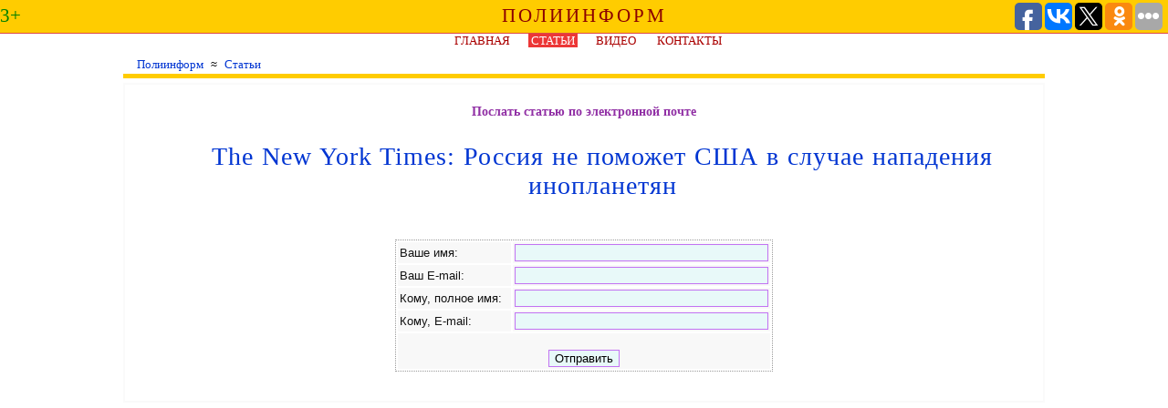

--- FILE ---
content_type: text/html; charset=utf-8
request_url: https://www.poliinform.ru/modules.php?name=News&file=friend&op=FriendSend&sid=170
body_size: 3390
content:
<!DOCTYPE HTML PUBLIC "-//W3C//DTD HTML 4.01 Transitional//EN">
<html>
<head>
<meta http-equiv="content-type" content="text/html; charset=UTF-8">
<meta http-equiv="expires" content="Sat, 17 Jan 2026 15:17:00 +0300">
<meta name="resource-type" content="document">
<meta name="distribution" content="global">
<meta name="author" content="Полиинформ">
<meta name="copyright" content="Copyright (c) by Полиинформ">
<meta name="keywords" content="путешествия,  туризм,  дом,  семья,  наука,  техника,  промышленность,  сельское хозяйство,  экология,  культура,  искусство,  музыка,  живопись,  обзоры">
<meta name="description" content="Полезная информация для дома и семьи">
<meta name="robots" content="index, follow">
<meta http-equiv="pragma" content="no-cache">
<title>Полиинформ, Статьи</title>
<link rel="shortcut icon" href="/favicon.ico" type="image/x-icon">
<link rel="stylesheet" HREF="/themes/center/style/style.css" TYPE="text/css">


<link rel="stylesheet" href="/js/lightbox.min.css" type="text/css" media="screen" />
<script type="text/javascript" src="/js/lightbox-plus-jquery.min.js"></script>

</head>


<body leftmargin='0' topmargin='0' rightmargin='0' bottommargin='0' marginwidth='0' marginheight='0'>
<table width="100%" border="0" cellpadding="0" cellspacing="0" bgcolor="#ffcc00"><tr height="33">
<td width="40%"><table border="0" cellspacing=0 cellpadding=0 width=100%><tr><td><span style="font-family: verdana; font-size:21px; color: green;">3+</span></td><td width=100%>

</td></tr></table>
</td><td align=center width="20%">

<a href="/" style="color: darkred; word-spacing: 5px; text-decoration: none; font-size:21px;letter-spacing:3px; text-transform: uppercase;white-space:nowrap;">Полиинформ</a>
</td><td width="40%" align="right">
<script type="text/javascript">(function(w,doc) {
if (!w.__utlWdgt ) {
    w.__utlWdgt = true;
    var d = doc, s = d.createElement('script'), g = 'getElementsByTagName';
    s.type = 'text/javascript'; s.charset='UTF-8'; s.async = true;
    s.src = ('https:' == w.location.protocol ? 'https' : 'http')  + '://w.uptolike.com/widgets/v1/uptolike.js';
    var h=d[g]('body')[0];
    h.appendChild(s);
}})(window,document);
</script>
<div data-background-alpha="0.0" data-buttons-color="#FFFFFF" data-counter-background-color="#ffffff" data-share-counter-size="12" data-top-button="false" data-share-counter-type="disable" data-share-style="1" data-mode="share" data-like-text-enable="false" data-mobile-view="true" data-icon-color="#ffffff" data-orientation="horizontal" data-text-color="#000000" data-share-shape="round-rectangle" data-sn-ids="fb.vk.tw.ok.gp." data-share-size="30" data-background-color="#ffffff" data-preview-mobile="false" data-mobile-sn-ids="fb.vk.tw.wh.ok.vb." data-pid="1308519" data-counter-background-alpha="1.0" data-following-enable="false" data-exclude-show-more="false" data-selection-enable="true" class="uptolike-buttons" ></div>
</td></tr></table>

<table width="100%" cellspacing="0" cellpadding="0" border="0" style="border-top: 1px solid #DA4949;"><tr><td width="50%"> </td><td width="1%" valign="bottom"><span style="white-space: nowrap;">
 <a href="index.php" class="llink">Главная</a>
 <a href="/News.html" class="alink">Статьи</a>
 <a href="/Video.html" class="llink">Видео</a>
 <a href="/Contact.html" class="llink" title="Контакты редакции, о проекте ПОЛИИНФОРМ, сотрудничество">Контакты</a>

</td><td width="50%"> </td></tr></table>



<script language="JavaScript" type="text/javascript">
<!--
if(screen.width>1024){
	document.write("<table align='center' width='1024' height='100%' border='0' cellpadding='0' cellspacing='0'><tr><td valign='top'>");
}
else{
	document.write("<table width='100%' height='100%' border='0' cellpadding='0' cellspacing='0'><tr><td width='100%' valign='top'>");
}
// -->
</script>
<noscript>
<table width='100%' height='100%' border='0' cellpadding='0' cellspacing='0'><tr><td width='100%' valign='top'>
</noscript>
<table width='100%' border='0' cellpadding='0' cellspacing='7'><tr valign='top'><td width='100%'><table width='100%' border='0' cellpadding='0' cellspacing='0'><tr><td style='padding:3 3 0 9'><font class="linelink"><a class="linelink" href="/">Полиинформ</a> ≈ <a class="linelink" href="modules.php?name=News">Статьи</a></td></tr></table><table width="100%" border="0" cellpadding="0" cellspacing="0"><tr height="2"><td></td></tr></table>
<table width="100%" border="0" cellpadding="0" cellspacing="0" bgcolor="#ffcc00"><tr height="5">
<td width="40%">
</td><td align=center width="20%">
</td><td width="40%" align="right">
</td></tr></table>
<table width="100%" border="0" cellpadding="0" cellspacing="0"><tr height="5"><td></td></tr></table><table width='100%' border='0' cellpadding='0' cellspacing='0'><tr valign='top'><td><table width='100%' border='0' cellpadding='0' cellspacing='0'><tr valign='top'>
<td width='100%'><table width=100% cellspacing=0 cellpadding=5 border=0><tr><td style='border:2px solid #fafafa;'><table width=100% cellspacing=5 cellpadding=0 border=0><tr><td><table width=100% cellspacing=3 cellpadding=0 border=0><tr><td><p align="center" class="title">Послать статью по электронной почте</p>
<h1 align="center"><a href="\modules.php?name=News&sid=170">The New York Times: Россия не поможет США в случае нападения инопланетян</a></h1>
<br><div align="center"><form action="/modules.php?name=News&amp;file=friend" method="post"><table border=0 cellpadding="5" class="line" align="center"><tr><td class="cel"><font class="cnt">Ваше имя: &nbsp;</td><td class="cel"><input size="33" type="text" name="yname" value=""></td></tr>
<tr><td class="cel"><font class="cnt">Ваш E-mail: &nbsp;</td><td class="cel"><input size="33" type="text" name="ymail" value=""></td></tr>
<tr><td class="cel"><font class="cnt">Кому, полное имя: &nbsp;</td><td class="cel"><input size="33" type="text" name="fname" value=""></td></tr>
<tr><td class="cel"><font class="cnt">Кому, E-mail: &nbsp;</td><td class="cel"><input size="33" type="text" name="fmail" value=""></td></tr>
<tr><td colspan=2 align=center class="cel"><input type="hidden" name="sid" value="170"><input size="30" type="hidden" name="op" value="SendPage">
<br><input type="submit" value="Отправить">
</td></tr></table></form></div><br>
</td></tr></table></td></tr></table></td></tr></table><br></td></tr></table>
</td></tr></table></td></tr></table>

</td></tr></table>
<table width="100%" cellspacing="0" cellpadding="0" border="0" style="border-bottom: 1px solid #DA4949;"><tr><td width="50%"> </td><td width="1%" valign="bottom"><span style="white-space: nowrap;">
 <a href="/Contact.html" class="llink">КОНТАКТЫ</a>
 <a href="/Users.html" class="llink" title="Регистрация нужна, чтобы свободно от своего имени писать комментарии.">РЕГИСТРАЦИЯ</a>
</td><td width="50%"> </td></tr></table>

<br>


<table width="100%" border="0" cellpadding="0" cellspacing="0" style="border-top: 1px solid Khaki;"><tr><td align="center"><font class="footmsg">
При цитировании материалов индексируемая гиперссылка обязательна.
</td></tr></table>

<table width=100% border=0 cellspacing=0 cellpadding=0><tr><td align=center>
<table border=0 cellspacing=0 cellpadding=0 width="100%"><tr><td align="center"><font class="footmsg"><!--LiveInternet counter--><script type="text/javascript"><!--
document.write("<a href='//www.liveinternet.ru/click' "+
"target=_blank><img src='//counter.yadro.ru/hit?t14.7;r"+
escape(document.referrer)+((typeof(screen)=="undefined")?"":
";s"+screen.width+"*"+screen.height+"*"+(screen.colorDepth?
screen.colorDepth:screen.pixelDepth))+";u"+escape(document.URL)+
";"+Math.random()+
"' alt='' title='LiveInternet: показано число просмотров за 24"+
" часа, посетителей за 24 часа и за сегодня' "+
"border='0' width='88' height='31'></a>")
//--></script><!--/LiveInternet-->
<!-- Yandex.Metrika counter -->
<script type="text/javascript">
    (function (d, w, c) {
        (w[c] = w[c] || []).push(function() {
            try {
                w.yaCounter92028 = new Ya.Metrika({
                    id:92028,
                    clickmap:true,
                    trackLinks:true,
                    accurateTrackBounce:true,
                    webvisor:true
                });
            } catch(e) { }
        });

        var n = d.getElementsByTagName("script")[0],
            s = d.createElement("script"),
            f = function () { n.parentNode.insertBefore(s, n); };
        s.type = "text/javascript";
        s.async = true;
        s.src = "https://mc.yandex.ru/metrika/watch.js";

        if (w.opera == "[object Opera]") {
            d.addEventListener("DOMContentLoaded", f, false);
        } else { f(); }
    })(document, window, "yandex_metrika_callbacks");
</script>
<noscript><div><img src="https://mc.yandex.ru/watch/92028" style="position:absolute; left:-9999px;" alt="" /></div></noscript>
<!-- /Yandex.Metrika counter -->
</font></td></tr></table>
<font class="footmsg">[ <span title="Указан момент генерации страницы">17.01.2026 05:16:11</span> ]</font>
</td></tr></table>

</body></html>

--- FILE ---
content_type: text/css
request_url: https://www.poliinform.ru/js/lightbox.min.css
body_size: 718
content:
.lb-loader,.lightbox{text-align:center;line-height:0;position:absolute;left:0}
body.lb-disable-scrolling{overflow:hidden}
.lightboxOverlay{position:absolute;top:0;left:0;z-index:9999;background-color:#000;filter:alpha(Opacity=90);opacity:.8;display:none}
.lightbox{width:100%;z-index:10000;font-weight:400;outline:0}
.lightbox .lb-image{display:block;height:auto;max-width:inherit;max-height:none;border-radius:3px;border:4px solid #fff}
.lightbox a img{border:none}
.lb-outerContainer{position:relative;width:250px;height:250px;margin:0 auto;border-radius:4px;background-color:#fff}
.lb-outerContainer:after{content:"";display:table;clear:both}
.lb-loader{top:43%;height:25%;width:100%}
.lb-cancel{display:block;width:32px;height:32px;margin:0 auto;background:url(/js/loading.gif) no-repeat}
.lb-nav{position:absolute;top:0;left:0;height:100%;width:100%;z-index:10}
.lb-container>.nav{left:0}
.lb-nav a{outline:0;background-image:url([data-uri])}
.lb-next,.lb-prev{height:100%;cursor:pointer;display:block}
.lb-nav a.lb-prev{width:34%;left:0;float:left;background:url(/js/prev.png) left 48% no-repeat;filter:alpha(Opacity=0);opacity:0;}
.lb-nav a.lb-prev:hover{filter:alpha(Opacity=100);opacity:1}
.lb-nav a.lb-next{width:64%;right:0;float:right;background:url(/js/next.png) right 48% no-repeat;filter:alpha(Opacity=0);opacity:0;}
.lb-nav a.lb-next:hover{filter:alpha(Opacity=100);opacity:1}
.lb-dataContainer{margin:0 auto;padding-top:5px;width:100%;border-bottom-left-radius:4px;border-bottom-right-radius:4px}
.lb-dataContainer:after{content:"";display:table;clear:both}
.lb-data{padding:0 4px;color:#ccc}
.lb-data .lb-details{width:85%;float:left;text-align:left;line-height:1.1em}
.lb-data .lb-caption{font-size:13px;font-weight:700;line-height:1em}
.lb-data .lb-caption a{color:#4ae}
.lb-data .lb-number{display:block;clear:left;padding-bottom:1em;font-size:12px;color:#999}
.lb-data .lb-close{display:block;float:right;width:30px;height:30px;background:url(/js/close.png) top right no-repeat;text-align:right;outline:0;}
.lb-data .lb-close:hover{cursor:pointer;filter:alpha(Opacity=100);opacity:1}


--- FILE ---
content_type: application/javascript;charset=utf-8
request_url: https://w.uptolike.com/widgets/v1/version.js?cb=cb__utl_cb_share_176861617285224
body_size: 396
content:
cb__utl_cb_share_176861617285224('1ea92d09c43527572b24fe052f11127b');

--- FILE ---
content_type: application/javascript;charset=utf-8
request_url: https://w.uptolike.com/widgets/v1/widgets-batch.js?params=JTVCJTdCJTIycGlkJTIyJTNBJTIyMTMwODUxOSUyMiUyQyUyMnVybCUyMiUzQSUyMmh0dHBzJTNBJTJGJTJGd3d3LnBvbGlpbmZvcm0ucnUlMkZtb2R1bGVzLnBocCUzRm5hbWUlM0ROZXdzJTI2ZmlsZSUzRGZyaWVuZCUyNm9wJTNERnJpZW5kU2VuZCUyNnNpZCUzRDE3MCUyMiU3RCU1RA==&mode=0&callback=callback__utl_cb_share_1768616173537552
body_size: 419
content:
callback__utl_cb_share_1768616173537552([{
    "pid": "1308519",
    "subId": 0,
    "initialCounts": {"fb":0,"tw":0,"tb":0,"ok":0,"vk":0,"ps":0,"gp":0,"mr":0,"lj":0,"li":0,"sp":0,"su":0,"ms":0,"fs":0,"bl":0,"dg":0,"sb":0,"bd":0,"rb":0,"ip":0,"ev":0,"bm":0,"em":0,"pr":0,"vd":0,"dl":0,"pn":0,"my":0,"ln":0,"in":0,"yt":0,"rss":0,"oi":0,"fk":0,"fm":0,"li":0,"sc":0,"st":0,"vm":0,"wm":0,"4s":0,"gg":0,"dd":0,"ya":0,"gt":0,"wh":0,"4t":0,"ul":0,"vb":0,"tm":0},
    "forceUpdate": ["fb","ok","vk","ps","gp","mr","my"],
    "extMet": false,
    "url": "https%3A%2F%2Fwww.poliinform.ru%2Fmodules.php%3Fname%3DNews%26file%3Dfriend%26op%3DFriendSend%26sid%3D170",
    "urlWithToken": "https%3A%2F%2Fwww.poliinform.ru%2Fmodules.php%3Fname%3DNews%26file%3Dfriend%26op%3DFriendSend%26sid%3D170%26_utl_t%3DXX",
    "intScr" : false,
    "intId" : 0,
    "exclExt": false
}
])